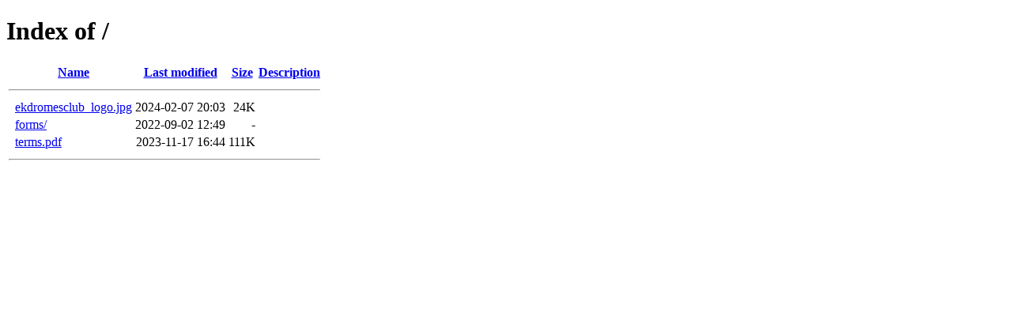

--- FILE ---
content_type: text/html;charset=ISO-8859-1
request_url: http://ekdromesclub.com/
body_size: 1022
content:
<!DOCTYPE HTML PUBLIC "-//W3C//DTD HTML 4.01//EN" "http://www.w3.org/TR/html4/strict.dtd">
<html>
 <head>
  <title>Index of /</title>
 </head>
 <body>
<h1>Index of /</h1>
  <table>
   <tr><th valign="top">&nbsp;</th><th><a href="?C=N;O=D">Name</a></th><th><a href="?C=M;O=A">Last modified</a></th><th><a href="?C=S;O=A">Size</a></th><th><a href="?C=D;O=A">Description</a></th></tr>
   <tr><th colspan="5"><hr></th></tr>
<tr><td valign="top">&nbsp;</td><td><a href="ekdromesclub_logo.jpg">ekdromesclub_logo.jpg</a>  </td><td align="right">2024-02-07 20:03  </td><td align="right"> 24K</td><td>&nbsp;</td></tr>
<tr><td valign="top">&nbsp;</td><td><a href="forms/">forms/</a>                 </td><td align="right">2022-09-02 12:49  </td><td align="right">  - </td><td>&nbsp;</td></tr>
<tr><td valign="top">&nbsp;</td><td><a href="terms.pdf">terms.pdf</a>              </td><td align="right">2023-11-17 16:44  </td><td align="right">111K</td><td>&nbsp;</td></tr>
   <tr><th colspan="5"><hr></th></tr>
</table>
</body></html>
